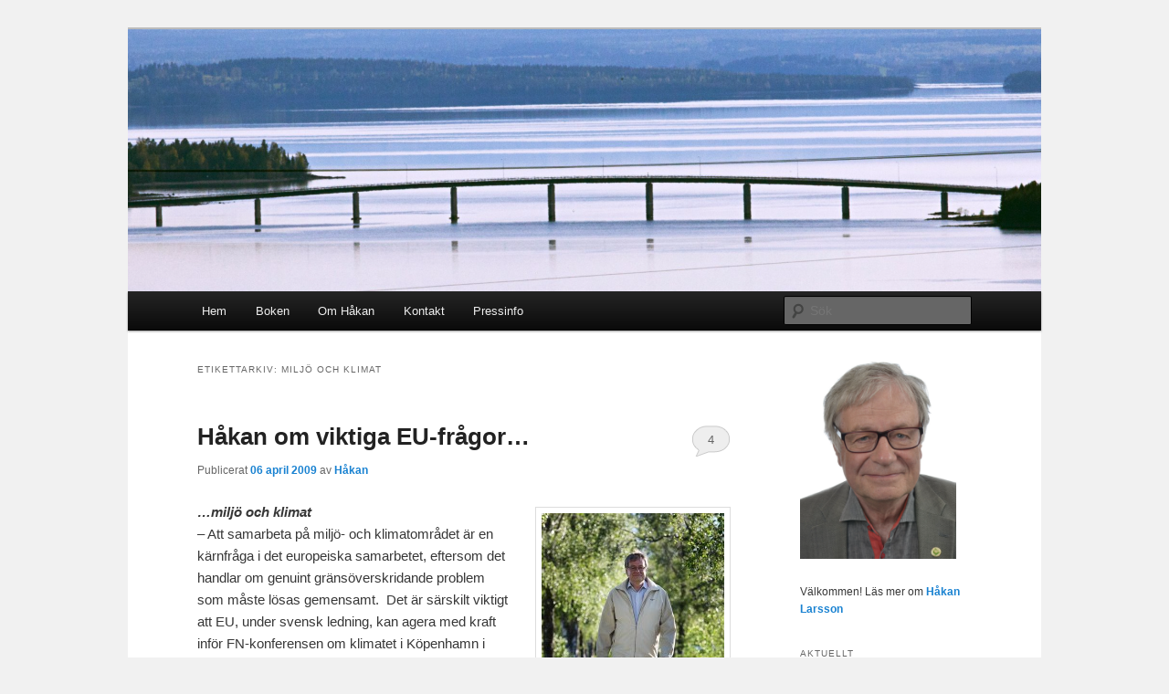

--- FILE ---
content_type: text/html; charset=UTF-8
request_url: http://kryssahakan.se/tag/miljo-och-klimat/
body_size: 13625
content:
<!DOCTYPE html>
<!--[if IE 6]>
<html id="ie6" lang="sv-SE">
<![endif]-->
<!--[if IE 7]>
<html id="ie7" lang="sv-SE">
<![endif]-->
<!--[if IE 8]>
<html id="ie8" lang="sv-SE">
<![endif]-->
<!--[if !(IE 6) & !(IE 7) & !(IE 8)]><!-->
<html lang="sv-SE">
<!--<![endif]-->
<head>
<meta charset="UTF-8" />
<meta name="viewport" content="width=device-width" />
<title>
Miljö och klimat | Kryssa Håkan Larsson	</title>
<link rel="profile" href="https://gmpg.org/xfn/11" />
<link rel="stylesheet" type="text/css" media="all" href="http://kryssahakan.se/wp-content/themes/twentyeleven/style.css?ver=20231107" />
<link rel="pingback" href="http://kryssahakan.se/xmlrpc.php">
<!--[if lt IE 9]>
<script src="http://kryssahakan.se/wp-content/themes/twentyeleven/js/html5.js?ver=3.7.0" type="text/javascript"></script>
<![endif]-->
<meta name='robots' content='max-image-preview:large' />
<link rel="alternate" type="application/rss+xml" title="Kryssa Håkan Larsson &raquo; Webbflöde" href="http://kryssahakan.se/feed/" />
<link rel="alternate" type="application/rss+xml" title="Kryssa Håkan Larsson &raquo; Kommentarsflöde" href="http://kryssahakan.se/comments/feed/" />
<link rel="alternate" type="application/rss+xml" title="Kryssa Håkan Larsson &raquo; etikettflöde för Miljö och klimat" href="http://kryssahakan.se/tag/miljo-och-klimat/feed/" />
<style id='wp-img-auto-sizes-contain-inline-css' type='text/css'>
img:is([sizes=auto i],[sizes^="auto," i]){contain-intrinsic-size:3000px 1500px}
/*# sourceURL=wp-img-auto-sizes-contain-inline-css */
</style>
<style id='wp-emoji-styles-inline-css' type='text/css'>

	img.wp-smiley, img.emoji {
		display: inline !important;
		border: none !important;
		box-shadow: none !important;
		height: 1em !important;
		width: 1em !important;
		margin: 0 0.07em !important;
		vertical-align: -0.1em !important;
		background: none !important;
		padding: 0 !important;
	}
/*# sourceURL=wp-emoji-styles-inline-css */
</style>
<style id='wp-block-library-inline-css' type='text/css'>
:root{--wp-block-synced-color:#7a00df;--wp-block-synced-color--rgb:122,0,223;--wp-bound-block-color:var(--wp-block-synced-color);--wp-editor-canvas-background:#ddd;--wp-admin-theme-color:#007cba;--wp-admin-theme-color--rgb:0,124,186;--wp-admin-theme-color-darker-10:#006ba1;--wp-admin-theme-color-darker-10--rgb:0,107,160.5;--wp-admin-theme-color-darker-20:#005a87;--wp-admin-theme-color-darker-20--rgb:0,90,135;--wp-admin-border-width-focus:2px}@media (min-resolution:192dpi){:root{--wp-admin-border-width-focus:1.5px}}.wp-element-button{cursor:pointer}:root .has-very-light-gray-background-color{background-color:#eee}:root .has-very-dark-gray-background-color{background-color:#313131}:root .has-very-light-gray-color{color:#eee}:root .has-very-dark-gray-color{color:#313131}:root .has-vivid-green-cyan-to-vivid-cyan-blue-gradient-background{background:linear-gradient(135deg,#00d084,#0693e3)}:root .has-purple-crush-gradient-background{background:linear-gradient(135deg,#34e2e4,#4721fb 50%,#ab1dfe)}:root .has-hazy-dawn-gradient-background{background:linear-gradient(135deg,#faaca8,#dad0ec)}:root .has-subdued-olive-gradient-background{background:linear-gradient(135deg,#fafae1,#67a671)}:root .has-atomic-cream-gradient-background{background:linear-gradient(135deg,#fdd79a,#004a59)}:root .has-nightshade-gradient-background{background:linear-gradient(135deg,#330968,#31cdcf)}:root .has-midnight-gradient-background{background:linear-gradient(135deg,#020381,#2874fc)}:root{--wp--preset--font-size--normal:16px;--wp--preset--font-size--huge:42px}.has-regular-font-size{font-size:1em}.has-larger-font-size{font-size:2.625em}.has-normal-font-size{font-size:var(--wp--preset--font-size--normal)}.has-huge-font-size{font-size:var(--wp--preset--font-size--huge)}.has-text-align-center{text-align:center}.has-text-align-left{text-align:left}.has-text-align-right{text-align:right}.has-fit-text{white-space:nowrap!important}#end-resizable-editor-section{display:none}.aligncenter{clear:both}.items-justified-left{justify-content:flex-start}.items-justified-center{justify-content:center}.items-justified-right{justify-content:flex-end}.items-justified-space-between{justify-content:space-between}.screen-reader-text{border:0;clip-path:inset(50%);height:1px;margin:-1px;overflow:hidden;padding:0;position:absolute;width:1px;word-wrap:normal!important}.screen-reader-text:focus{background-color:#ddd;clip-path:none;color:#444;display:block;font-size:1em;height:auto;left:5px;line-height:normal;padding:15px 23px 14px;text-decoration:none;top:5px;width:auto;z-index:100000}html :where(.has-border-color){border-style:solid}html :where([style*=border-top-color]){border-top-style:solid}html :where([style*=border-right-color]){border-right-style:solid}html :where([style*=border-bottom-color]){border-bottom-style:solid}html :where([style*=border-left-color]){border-left-style:solid}html :where([style*=border-width]){border-style:solid}html :where([style*=border-top-width]){border-top-style:solid}html :where([style*=border-right-width]){border-right-style:solid}html :where([style*=border-bottom-width]){border-bottom-style:solid}html :where([style*=border-left-width]){border-left-style:solid}html :where(img[class*=wp-image-]){height:auto;max-width:100%}:where(figure){margin:0 0 1em}html :where(.is-position-sticky){--wp-admin--admin-bar--position-offset:var(--wp-admin--admin-bar--height,0px)}@media screen and (max-width:600px){html :where(.is-position-sticky){--wp-admin--admin-bar--position-offset:0px}}

/*# sourceURL=wp-block-library-inline-css */
</style><style id='wp-block-image-inline-css' type='text/css'>
.wp-block-image>a,.wp-block-image>figure>a{display:inline-block}.wp-block-image img{box-sizing:border-box;height:auto;max-width:100%;vertical-align:bottom}@media not (prefers-reduced-motion){.wp-block-image img.hide{visibility:hidden}.wp-block-image img.show{animation:show-content-image .4s}}.wp-block-image[style*=border-radius] img,.wp-block-image[style*=border-radius]>a{border-radius:inherit}.wp-block-image.has-custom-border img{box-sizing:border-box}.wp-block-image.aligncenter{text-align:center}.wp-block-image.alignfull>a,.wp-block-image.alignwide>a{width:100%}.wp-block-image.alignfull img,.wp-block-image.alignwide img{height:auto;width:100%}.wp-block-image .aligncenter,.wp-block-image .alignleft,.wp-block-image .alignright,.wp-block-image.aligncenter,.wp-block-image.alignleft,.wp-block-image.alignright{display:table}.wp-block-image .aligncenter>figcaption,.wp-block-image .alignleft>figcaption,.wp-block-image .alignright>figcaption,.wp-block-image.aligncenter>figcaption,.wp-block-image.alignleft>figcaption,.wp-block-image.alignright>figcaption{caption-side:bottom;display:table-caption}.wp-block-image .alignleft{float:left;margin:.5em 1em .5em 0}.wp-block-image .alignright{float:right;margin:.5em 0 .5em 1em}.wp-block-image .aligncenter{margin-left:auto;margin-right:auto}.wp-block-image :where(figcaption){margin-bottom:1em;margin-top:.5em}.wp-block-image.is-style-circle-mask img{border-radius:9999px}@supports ((-webkit-mask-image:none) or (mask-image:none)) or (-webkit-mask-image:none){.wp-block-image.is-style-circle-mask img{border-radius:0;-webkit-mask-image:url('data:image/svg+xml;utf8,<svg viewBox="0 0 100 100" xmlns="http://www.w3.org/2000/svg"><circle cx="50" cy="50" r="50"/></svg>');mask-image:url('data:image/svg+xml;utf8,<svg viewBox="0 0 100 100" xmlns="http://www.w3.org/2000/svg"><circle cx="50" cy="50" r="50"/></svg>');mask-mode:alpha;-webkit-mask-position:center;mask-position:center;-webkit-mask-repeat:no-repeat;mask-repeat:no-repeat;-webkit-mask-size:contain;mask-size:contain}}:root :where(.wp-block-image.is-style-rounded img,.wp-block-image .is-style-rounded img){border-radius:9999px}.wp-block-image figure{margin:0}.wp-lightbox-container{display:flex;flex-direction:column;position:relative}.wp-lightbox-container img{cursor:zoom-in}.wp-lightbox-container img:hover+button{opacity:1}.wp-lightbox-container button{align-items:center;backdrop-filter:blur(16px) saturate(180%);background-color:#5a5a5a40;border:none;border-radius:4px;cursor:zoom-in;display:flex;height:20px;justify-content:center;opacity:0;padding:0;position:absolute;right:16px;text-align:center;top:16px;width:20px;z-index:100}@media not (prefers-reduced-motion){.wp-lightbox-container button{transition:opacity .2s ease}}.wp-lightbox-container button:focus-visible{outline:3px auto #5a5a5a40;outline:3px auto -webkit-focus-ring-color;outline-offset:3px}.wp-lightbox-container button:hover{cursor:pointer;opacity:1}.wp-lightbox-container button:focus{opacity:1}.wp-lightbox-container button:focus,.wp-lightbox-container button:hover,.wp-lightbox-container button:not(:hover):not(:active):not(.has-background){background-color:#5a5a5a40;border:none}.wp-lightbox-overlay{box-sizing:border-box;cursor:zoom-out;height:100vh;left:0;overflow:hidden;position:fixed;top:0;visibility:hidden;width:100%;z-index:100000}.wp-lightbox-overlay .close-button{align-items:center;cursor:pointer;display:flex;justify-content:center;min-height:40px;min-width:40px;padding:0;position:absolute;right:calc(env(safe-area-inset-right) + 16px);top:calc(env(safe-area-inset-top) + 16px);z-index:5000000}.wp-lightbox-overlay .close-button:focus,.wp-lightbox-overlay .close-button:hover,.wp-lightbox-overlay .close-button:not(:hover):not(:active):not(.has-background){background:none;border:none}.wp-lightbox-overlay .lightbox-image-container{height:var(--wp--lightbox-container-height);left:50%;overflow:hidden;position:absolute;top:50%;transform:translate(-50%,-50%);transform-origin:top left;width:var(--wp--lightbox-container-width);z-index:9999999999}.wp-lightbox-overlay .wp-block-image{align-items:center;box-sizing:border-box;display:flex;height:100%;justify-content:center;margin:0;position:relative;transform-origin:0 0;width:100%;z-index:3000000}.wp-lightbox-overlay .wp-block-image img{height:var(--wp--lightbox-image-height);min-height:var(--wp--lightbox-image-height);min-width:var(--wp--lightbox-image-width);width:var(--wp--lightbox-image-width)}.wp-lightbox-overlay .wp-block-image figcaption{display:none}.wp-lightbox-overlay button{background:none;border:none}.wp-lightbox-overlay .scrim{background-color:#fff;height:100%;opacity:.9;position:absolute;width:100%;z-index:2000000}.wp-lightbox-overlay.active{visibility:visible}@media not (prefers-reduced-motion){.wp-lightbox-overlay.active{animation:turn-on-visibility .25s both}.wp-lightbox-overlay.active img{animation:turn-on-visibility .35s both}.wp-lightbox-overlay.show-closing-animation:not(.active){animation:turn-off-visibility .35s both}.wp-lightbox-overlay.show-closing-animation:not(.active) img{animation:turn-off-visibility .25s both}.wp-lightbox-overlay.zoom.active{animation:none;opacity:1;visibility:visible}.wp-lightbox-overlay.zoom.active .lightbox-image-container{animation:lightbox-zoom-in .4s}.wp-lightbox-overlay.zoom.active .lightbox-image-container img{animation:none}.wp-lightbox-overlay.zoom.active .scrim{animation:turn-on-visibility .4s forwards}.wp-lightbox-overlay.zoom.show-closing-animation:not(.active){animation:none}.wp-lightbox-overlay.zoom.show-closing-animation:not(.active) .lightbox-image-container{animation:lightbox-zoom-out .4s}.wp-lightbox-overlay.zoom.show-closing-animation:not(.active) .lightbox-image-container img{animation:none}.wp-lightbox-overlay.zoom.show-closing-animation:not(.active) .scrim{animation:turn-off-visibility .4s forwards}}@keyframes show-content-image{0%{visibility:hidden}99%{visibility:hidden}to{visibility:visible}}@keyframes turn-on-visibility{0%{opacity:0}to{opacity:1}}@keyframes turn-off-visibility{0%{opacity:1;visibility:visible}99%{opacity:0;visibility:visible}to{opacity:0;visibility:hidden}}@keyframes lightbox-zoom-in{0%{transform:translate(calc((-100vw + var(--wp--lightbox-scrollbar-width))/2 + var(--wp--lightbox-initial-left-position)),calc(-50vh + var(--wp--lightbox-initial-top-position))) scale(var(--wp--lightbox-scale))}to{transform:translate(-50%,-50%) scale(1)}}@keyframes lightbox-zoom-out{0%{transform:translate(-50%,-50%) scale(1);visibility:visible}99%{visibility:visible}to{transform:translate(calc((-100vw + var(--wp--lightbox-scrollbar-width))/2 + var(--wp--lightbox-initial-left-position)),calc(-50vh + var(--wp--lightbox-initial-top-position))) scale(var(--wp--lightbox-scale));visibility:hidden}}
/*# sourceURL=http://kryssahakan.se/wp-includes/blocks/image/style.min.css */
</style>
<style id='wp-block-image-theme-inline-css' type='text/css'>
:root :where(.wp-block-image figcaption){color:#555;font-size:13px;text-align:center}.is-dark-theme :root :where(.wp-block-image figcaption){color:#ffffffa6}.wp-block-image{margin:0 0 1em}
/*# sourceURL=http://kryssahakan.se/wp-includes/blocks/image/theme.min.css */
</style>
<style id='wp-block-paragraph-inline-css' type='text/css'>
.is-small-text{font-size:.875em}.is-regular-text{font-size:1em}.is-large-text{font-size:2.25em}.is-larger-text{font-size:3em}.has-drop-cap:not(:focus):first-letter{float:left;font-size:8.4em;font-style:normal;font-weight:100;line-height:.68;margin:.05em .1em 0 0;text-transform:uppercase}body.rtl .has-drop-cap:not(:focus):first-letter{float:none;margin-left:.1em}p.has-drop-cap.has-background{overflow:hidden}:root :where(p.has-background){padding:1.25em 2.375em}:where(p.has-text-color:not(.has-link-color)) a{color:inherit}p.has-text-align-left[style*="writing-mode:vertical-lr"],p.has-text-align-right[style*="writing-mode:vertical-rl"]{rotate:180deg}
/*# sourceURL=http://kryssahakan.se/wp-includes/blocks/paragraph/style.min.css */
</style>
<style id='global-styles-inline-css' type='text/css'>
:root{--wp--preset--aspect-ratio--square: 1;--wp--preset--aspect-ratio--4-3: 4/3;--wp--preset--aspect-ratio--3-4: 3/4;--wp--preset--aspect-ratio--3-2: 3/2;--wp--preset--aspect-ratio--2-3: 2/3;--wp--preset--aspect-ratio--16-9: 16/9;--wp--preset--aspect-ratio--9-16: 9/16;--wp--preset--color--black: #000;--wp--preset--color--cyan-bluish-gray: #abb8c3;--wp--preset--color--white: #fff;--wp--preset--color--pale-pink: #f78da7;--wp--preset--color--vivid-red: #cf2e2e;--wp--preset--color--luminous-vivid-orange: #ff6900;--wp--preset--color--luminous-vivid-amber: #fcb900;--wp--preset--color--light-green-cyan: #7bdcb5;--wp--preset--color--vivid-green-cyan: #00d084;--wp--preset--color--pale-cyan-blue: #8ed1fc;--wp--preset--color--vivid-cyan-blue: #0693e3;--wp--preset--color--vivid-purple: #9b51e0;--wp--preset--color--blue: #1982d1;--wp--preset--color--dark-gray: #373737;--wp--preset--color--medium-gray: #666;--wp--preset--color--light-gray: #e2e2e2;--wp--preset--gradient--vivid-cyan-blue-to-vivid-purple: linear-gradient(135deg,rgb(6,147,227) 0%,rgb(155,81,224) 100%);--wp--preset--gradient--light-green-cyan-to-vivid-green-cyan: linear-gradient(135deg,rgb(122,220,180) 0%,rgb(0,208,130) 100%);--wp--preset--gradient--luminous-vivid-amber-to-luminous-vivid-orange: linear-gradient(135deg,rgb(252,185,0) 0%,rgb(255,105,0) 100%);--wp--preset--gradient--luminous-vivid-orange-to-vivid-red: linear-gradient(135deg,rgb(255,105,0) 0%,rgb(207,46,46) 100%);--wp--preset--gradient--very-light-gray-to-cyan-bluish-gray: linear-gradient(135deg,rgb(238,238,238) 0%,rgb(169,184,195) 100%);--wp--preset--gradient--cool-to-warm-spectrum: linear-gradient(135deg,rgb(74,234,220) 0%,rgb(151,120,209) 20%,rgb(207,42,186) 40%,rgb(238,44,130) 60%,rgb(251,105,98) 80%,rgb(254,248,76) 100%);--wp--preset--gradient--blush-light-purple: linear-gradient(135deg,rgb(255,206,236) 0%,rgb(152,150,240) 100%);--wp--preset--gradient--blush-bordeaux: linear-gradient(135deg,rgb(254,205,165) 0%,rgb(254,45,45) 50%,rgb(107,0,62) 100%);--wp--preset--gradient--luminous-dusk: linear-gradient(135deg,rgb(255,203,112) 0%,rgb(199,81,192) 50%,rgb(65,88,208) 100%);--wp--preset--gradient--pale-ocean: linear-gradient(135deg,rgb(255,245,203) 0%,rgb(182,227,212) 50%,rgb(51,167,181) 100%);--wp--preset--gradient--electric-grass: linear-gradient(135deg,rgb(202,248,128) 0%,rgb(113,206,126) 100%);--wp--preset--gradient--midnight: linear-gradient(135deg,rgb(2,3,129) 0%,rgb(40,116,252) 100%);--wp--preset--font-size--small: 13px;--wp--preset--font-size--medium: 20px;--wp--preset--font-size--large: 36px;--wp--preset--font-size--x-large: 42px;--wp--preset--spacing--20: 0.44rem;--wp--preset--spacing--30: 0.67rem;--wp--preset--spacing--40: 1rem;--wp--preset--spacing--50: 1.5rem;--wp--preset--spacing--60: 2.25rem;--wp--preset--spacing--70: 3.38rem;--wp--preset--spacing--80: 5.06rem;--wp--preset--shadow--natural: 6px 6px 9px rgba(0, 0, 0, 0.2);--wp--preset--shadow--deep: 12px 12px 50px rgba(0, 0, 0, 0.4);--wp--preset--shadow--sharp: 6px 6px 0px rgba(0, 0, 0, 0.2);--wp--preset--shadow--outlined: 6px 6px 0px -3px rgb(255, 255, 255), 6px 6px rgb(0, 0, 0);--wp--preset--shadow--crisp: 6px 6px 0px rgb(0, 0, 0);}:where(.is-layout-flex){gap: 0.5em;}:where(.is-layout-grid){gap: 0.5em;}body .is-layout-flex{display: flex;}.is-layout-flex{flex-wrap: wrap;align-items: center;}.is-layout-flex > :is(*, div){margin: 0;}body .is-layout-grid{display: grid;}.is-layout-grid > :is(*, div){margin: 0;}:where(.wp-block-columns.is-layout-flex){gap: 2em;}:where(.wp-block-columns.is-layout-grid){gap: 2em;}:where(.wp-block-post-template.is-layout-flex){gap: 1.25em;}:where(.wp-block-post-template.is-layout-grid){gap: 1.25em;}.has-black-color{color: var(--wp--preset--color--black) !important;}.has-cyan-bluish-gray-color{color: var(--wp--preset--color--cyan-bluish-gray) !important;}.has-white-color{color: var(--wp--preset--color--white) !important;}.has-pale-pink-color{color: var(--wp--preset--color--pale-pink) !important;}.has-vivid-red-color{color: var(--wp--preset--color--vivid-red) !important;}.has-luminous-vivid-orange-color{color: var(--wp--preset--color--luminous-vivid-orange) !important;}.has-luminous-vivid-amber-color{color: var(--wp--preset--color--luminous-vivid-amber) !important;}.has-light-green-cyan-color{color: var(--wp--preset--color--light-green-cyan) !important;}.has-vivid-green-cyan-color{color: var(--wp--preset--color--vivid-green-cyan) !important;}.has-pale-cyan-blue-color{color: var(--wp--preset--color--pale-cyan-blue) !important;}.has-vivid-cyan-blue-color{color: var(--wp--preset--color--vivid-cyan-blue) !important;}.has-vivid-purple-color{color: var(--wp--preset--color--vivid-purple) !important;}.has-black-background-color{background-color: var(--wp--preset--color--black) !important;}.has-cyan-bluish-gray-background-color{background-color: var(--wp--preset--color--cyan-bluish-gray) !important;}.has-white-background-color{background-color: var(--wp--preset--color--white) !important;}.has-pale-pink-background-color{background-color: var(--wp--preset--color--pale-pink) !important;}.has-vivid-red-background-color{background-color: var(--wp--preset--color--vivid-red) !important;}.has-luminous-vivid-orange-background-color{background-color: var(--wp--preset--color--luminous-vivid-orange) !important;}.has-luminous-vivid-amber-background-color{background-color: var(--wp--preset--color--luminous-vivid-amber) !important;}.has-light-green-cyan-background-color{background-color: var(--wp--preset--color--light-green-cyan) !important;}.has-vivid-green-cyan-background-color{background-color: var(--wp--preset--color--vivid-green-cyan) !important;}.has-pale-cyan-blue-background-color{background-color: var(--wp--preset--color--pale-cyan-blue) !important;}.has-vivid-cyan-blue-background-color{background-color: var(--wp--preset--color--vivid-cyan-blue) !important;}.has-vivid-purple-background-color{background-color: var(--wp--preset--color--vivid-purple) !important;}.has-black-border-color{border-color: var(--wp--preset--color--black) !important;}.has-cyan-bluish-gray-border-color{border-color: var(--wp--preset--color--cyan-bluish-gray) !important;}.has-white-border-color{border-color: var(--wp--preset--color--white) !important;}.has-pale-pink-border-color{border-color: var(--wp--preset--color--pale-pink) !important;}.has-vivid-red-border-color{border-color: var(--wp--preset--color--vivid-red) !important;}.has-luminous-vivid-orange-border-color{border-color: var(--wp--preset--color--luminous-vivid-orange) !important;}.has-luminous-vivid-amber-border-color{border-color: var(--wp--preset--color--luminous-vivid-amber) !important;}.has-light-green-cyan-border-color{border-color: var(--wp--preset--color--light-green-cyan) !important;}.has-vivid-green-cyan-border-color{border-color: var(--wp--preset--color--vivid-green-cyan) !important;}.has-pale-cyan-blue-border-color{border-color: var(--wp--preset--color--pale-cyan-blue) !important;}.has-vivid-cyan-blue-border-color{border-color: var(--wp--preset--color--vivid-cyan-blue) !important;}.has-vivid-purple-border-color{border-color: var(--wp--preset--color--vivid-purple) !important;}.has-vivid-cyan-blue-to-vivid-purple-gradient-background{background: var(--wp--preset--gradient--vivid-cyan-blue-to-vivid-purple) !important;}.has-light-green-cyan-to-vivid-green-cyan-gradient-background{background: var(--wp--preset--gradient--light-green-cyan-to-vivid-green-cyan) !important;}.has-luminous-vivid-amber-to-luminous-vivid-orange-gradient-background{background: var(--wp--preset--gradient--luminous-vivid-amber-to-luminous-vivid-orange) !important;}.has-luminous-vivid-orange-to-vivid-red-gradient-background{background: var(--wp--preset--gradient--luminous-vivid-orange-to-vivid-red) !important;}.has-very-light-gray-to-cyan-bluish-gray-gradient-background{background: var(--wp--preset--gradient--very-light-gray-to-cyan-bluish-gray) !important;}.has-cool-to-warm-spectrum-gradient-background{background: var(--wp--preset--gradient--cool-to-warm-spectrum) !important;}.has-blush-light-purple-gradient-background{background: var(--wp--preset--gradient--blush-light-purple) !important;}.has-blush-bordeaux-gradient-background{background: var(--wp--preset--gradient--blush-bordeaux) !important;}.has-luminous-dusk-gradient-background{background: var(--wp--preset--gradient--luminous-dusk) !important;}.has-pale-ocean-gradient-background{background: var(--wp--preset--gradient--pale-ocean) !important;}.has-electric-grass-gradient-background{background: var(--wp--preset--gradient--electric-grass) !important;}.has-midnight-gradient-background{background: var(--wp--preset--gradient--midnight) !important;}.has-small-font-size{font-size: var(--wp--preset--font-size--small) !important;}.has-medium-font-size{font-size: var(--wp--preset--font-size--medium) !important;}.has-large-font-size{font-size: var(--wp--preset--font-size--large) !important;}.has-x-large-font-size{font-size: var(--wp--preset--font-size--x-large) !important;}
/*# sourceURL=global-styles-inline-css */
</style>

<style id='classic-theme-styles-inline-css' type='text/css'>
/*! This file is auto-generated */
.wp-block-button__link{color:#fff;background-color:#32373c;border-radius:9999px;box-shadow:none;text-decoration:none;padding:calc(.667em + 2px) calc(1.333em + 2px);font-size:1.125em}.wp-block-file__button{background:#32373c;color:#fff;text-decoration:none}
/*# sourceURL=/wp-includes/css/classic-themes.min.css */
</style>
<link rel='stylesheet' id='twentyeleven-block-style-css' href='http://kryssahakan.se/wp-content/themes/twentyeleven/blocks.css?ver=20230122' type='text/css' media='all' />
<link rel="https://api.w.org/" href="http://kryssahakan.se/wp-json/" /><link rel="alternate" title="JSON" type="application/json" href="http://kryssahakan.se/wp-json/wp/v2/tags/14" /><link rel="EditURI" type="application/rsd+xml" title="RSD" href="http://kryssahakan.se/xmlrpc.php?rsd" />
<meta name="generator" content="WordPress 6.9" />
<style>[class*=" icon-oc-"],[class^=icon-oc-]{speak:none;font-style:normal;font-weight:400;font-variant:normal;text-transform:none;line-height:1;-webkit-font-smoothing:antialiased;-moz-osx-font-smoothing:grayscale}.icon-oc-one-com-white-32px-fill:before{content:"901"}.icon-oc-one-com:before{content:"900"}#one-com-icon,.toplevel_page_onecom-wp .wp-menu-image{speak:none;display:flex;align-items:center;justify-content:center;text-transform:none;line-height:1;-webkit-font-smoothing:antialiased;-moz-osx-font-smoothing:grayscale}.onecom-wp-admin-bar-item>a,.toplevel_page_onecom-wp>.wp-menu-name{font-size:16px;font-weight:400;line-height:1}.toplevel_page_onecom-wp>.wp-menu-name img{width:69px;height:9px;}.wp-submenu-wrap.wp-submenu>.wp-submenu-head>img{width:88px;height:auto}.onecom-wp-admin-bar-item>a img{height:7px!important}.onecom-wp-admin-bar-item>a img,.toplevel_page_onecom-wp>.wp-menu-name img{opacity:.8}.onecom-wp-admin-bar-item.hover>a img,.toplevel_page_onecom-wp.wp-has-current-submenu>.wp-menu-name img,li.opensub>a.toplevel_page_onecom-wp>.wp-menu-name img{opacity:1}#one-com-icon:before,.onecom-wp-admin-bar-item>a:before,.toplevel_page_onecom-wp>.wp-menu-image:before{content:'';position:static!important;background-color:rgba(240,245,250,.4);border-radius:102px;width:18px;height:18px;padding:0!important}.onecom-wp-admin-bar-item>a:before{width:14px;height:14px}.onecom-wp-admin-bar-item.hover>a:before,.toplevel_page_onecom-wp.opensub>a>.wp-menu-image:before,.toplevel_page_onecom-wp.wp-has-current-submenu>.wp-menu-image:before{background-color:#76b82a}.onecom-wp-admin-bar-item>a{display:inline-flex!important;align-items:center;justify-content:center}#one-com-logo-wrapper{font-size:4em}#one-com-icon{vertical-align:middle}.imagify-welcome{display:none !important;}</style>		<style type="text/css" id="twentyeleven-header-css">
				#site-title,
		#site-description {
			position: absolute;
			clip: rect(1px 1px 1px 1px); /* IE6, IE7 */
			clip: rect(1px, 1px, 1px, 1px);
		}
				</style>
		<style type="text/css" id="custom-background-css">
body.custom-background { background-color: #f1f1f1; }
</style>
	</head>

<body class="archive tag tag-miljo-och-klimat tag-14 custom-background wp-embed-responsive wp-theme-twentyeleven two-column right-sidebar">
<div class="skip-link"><a class="assistive-text" href="#content">Hoppa till primärt innehåll</a></div><div class="skip-link"><a class="assistive-text" href="#secondary">Hoppa till sekundärt innehåll</a></div><div id="page" class="hfeed">
	<header id="branding">
			<hgroup>
				<h1 id="site-title"><span><a href="http://kryssahakan.se/" rel="home">Kryssa Håkan Larsson</a></span></h1>
				<h2 id="site-description">– Republikens röst i Kungariket</h2>
			</hgroup>

						<a href="http://kryssahakan.se/">
				<img src="http://kryssahakan.se/hakans_filer/cropped-Rodobron.png" width="1000" height="287" alt="Kryssa Håkan Larsson" srcset="http://kryssahakan.se/hakans_filer/cropped-Rodobron.png 1000w, http://kryssahakan.se/hakans_filer/cropped-Rodobron-300x86.png 300w, http://kryssahakan.se/hakans_filer/cropped-Rodobron-150x43.png 150w, http://kryssahakan.se/hakans_filer/cropped-Rodobron-768x220.png 768w, http://kryssahakan.se/hakans_filer/cropped-Rodobron-500x144.png 500w" sizes="(max-width: 1000px) 100vw, 1000px" decoding="async" fetchpriority="high" />			</a>
			
						<div class="only-search with-image">
					<form method="get" id="searchform" action="http://kryssahakan.se/">
		<label for="s" class="assistive-text">Sök</label>
		<input type="text" class="field" name="s" id="s" placeholder="Sök" />
		<input type="submit" class="submit" name="submit" id="searchsubmit" value="Sök" />
	</form>
			</div>
				
			<nav id="access">
				<h3 class="assistive-text">Huvudmeny</h3>
				<div class="menu"><ul>
<li ><a href="http://kryssahakan.se/">Hem</a></li><li class="page_item page-item-1797"><a href="http://kryssahakan.se/boken/">Boken</a></li>
<li class="page_item page-item-5"><a href="http://kryssahakan.se/om-hakan/">Om Håkan</a></li>
<li class="page_item page-item-9"><a href="http://kryssahakan.se/kontakt/">Kontakt</a></li>
<li class="page_item page-item-7"><a href="http://kryssahakan.se/pressinfo/">Pressinfo</a></li>
</ul></div>
			</nav><!-- #access -->
	</header><!-- #branding -->


	<div id="main">

		<section id="primary">
			<div id="content" role="main">

			
				<header class="page-header">
					<h1 class="page-title">
					Etikettarkiv: <span>Miljö och klimat</span>					</h1>

									</header>

				
				
					
	<article id="post-149" class="post-149 post type-post status-publish format-standard hentry category-kampanj tag-behall-kronan tag-demokrati tag-ett-smalare-eu tag-miljo-och-klimat tag-oppenhet tag-utrikespolitik">
		<header class="entry-header">
						<h1 class="entry-title"><a href="http://kryssahakan.se/kampanj/hakan-om-viktiga-eu-fragor/" rel="bookmark">Håkan om viktiga EU-frågor&#8230;</a></h1>
			
						<div class="entry-meta">
				<span class="sep">Publicerat </span><a href="http://kryssahakan.se/kampanj/hakan-om-viktiga-eu-fragor/" title="16:09" rel="bookmark"><time class="entry-date" datetime="2009-04-06T16:09:35+02:00">06 april 2009</time></a><span class="by-author"> <span class="sep"> av </span> <span class="author vcard"><a class="url fn n" href="http://kryssahakan.se/author/hakan/" title="Visa alla inlägg av Håkan" rel="author">Håkan</a></span></span>			</div><!-- .entry-meta -->
			
						<div class="comments-link">
				<a href="http://kryssahakan.se/kampanj/hakan-om-viktiga-eu-fragor/#comments">4</a>			</div>
					</header><!-- .entry-header -->

				<div class="entry-content">
			<p><a href="http://kryssahakan.se/hakans_filer/hakanbild31.jpg"><img decoding="async" class="alignright size-medium wp-image-89" title="hakanbild31" src="http://kryssahakan.se/hakans_filer/hakanbild31-200x300.jpg" alt="" width="200" height="300" /></a><em><strong>…miljö och klimat</strong></em><br />
&#8211; Att samarbeta på miljö- och klimatområdet är en kärnfråga i det europeiska samarbetet, eftersom det handlar om genuint gränsöverskridande problem som måste lösas gemensamt.  Det är särskilt viktigt att EU, under svensk ledning, kan agera med kraft inför FN-konferensen om klimatet i Köpenhamn i december 2009.</p>
<p>&#8211; Genom samarbete kan de europeiska länderna påskynda energiomställningen och övergången till ett hållbart energisystem, byggt på förnybara energikällor. Forskningssamarbetet på detta område är av stort värde. Varje land ska dock även fortsättningsvis besluta om sin egen mix mellan olika energikällor.<br />
<em><strong>…ett smalare EU</strong></em><br />
&#8211; Bryssel ska inte lägga sig i frågor som bättre sköts nationellt, regionalt eller lokalt. EU ska respektera medlemsländernas beslutsrätt när det gäller skola och utbildning, sociala trygghetssystem, kultur, jakt, sportfiske och naturresurser. Sätt EU på bantningskur!<br />
<strong><em>…sammanhållningspolitiken</em></strong><br />
&#8211; Eftersom EU har en gemensam inre marknad behövs sammanhållningspolitiken för att motverka social och regional klyvning av Europa. Inte minst det gränsöverskridande samarbetet inom interreg är viktigt. Strukturfonderna bör dock ses över och förenklas inför kommande programperiod.<br />
 <a href="http://kryssahakan.se/kampanj/hakan-om-viktiga-eu-fragor/#more-149" class="more-link">Fortsätt läsa <span class="meta-nav">&rarr;</span></a></p>
					</div><!-- .entry-content -->
		
		<footer class="entry-meta">
			
										<span class="cat-links">
					<span class="entry-utility-prep entry-utility-prep-cat-links">Publicerat i</span> <a href="http://kryssahakan.se/category/kampanj/" rel="category tag">Min kampanj</a>			</span>
							
										<span class="sep"> | </span>
								<span class="tag-links">
					<span class="entry-utility-prep entry-utility-prep-tag-links">Märkt</span> <a href="http://kryssahakan.se/tag/behall-kronan/" rel="tag">Behåll kronan</a>, <a href="http://kryssahakan.se/tag/demokrati/" rel="tag">Demokrati</a>, <a href="http://kryssahakan.se/tag/ett-smalare-eu/" rel="tag">Ett smalare EU</a>, <a href="http://kryssahakan.se/tag/miljo-och-klimat/" rel="tag">Miljö och klimat</a>, <a href="http://kryssahakan.se/tag/oppenhet/" rel="tag">Öppenhet</a>, <a href="http://kryssahakan.se/tag/utrikespolitik/" rel="tag">Utrikespolitik</a>			</span>
							
										<span class="sep"> | </span>
						<span class="comments-link"><a href="http://kryssahakan.se/kampanj/hakan-om-viktiga-eu-fragor/#comments"><b>4</b> svar</a></span>
			
					</footer><!-- .entry-meta -->
	</article><!-- #post-149 -->

				
				
			
			</div><!-- #content -->
		</section><!-- #primary -->

		<div id="secondary" class="widget-area" role="complementary">
			<aside id="block-4" class="widget widget_block widget_media_image">
<figure class="wp-block-image size-large is-resized"><a href="https://kryssahakan.se/om-hakan/"><img loading="lazy" decoding="async" width="796" height="1024" src="http://kryssahakan.se/hakans_filer/HakanLarsson-796x1024.png" alt="" class="wp-image-3109" style="width:171px;height:auto" srcset="http://kryssahakan.se/hakans_filer/HakanLarsson-796x1024.png 796w, http://kryssahakan.se/hakans_filer/HakanLarsson-233x300.png 233w, http://kryssahakan.se/hakans_filer/HakanLarsson-117x150.png 117w, http://kryssahakan.se/hakans_filer/HakanLarsson-768x988.png 768w, http://kryssahakan.se/hakans_filer/HakanLarsson.png 986w" sizes="auto, (max-width: 796px) 100vw, 796px" /></a></figure>
</aside><aside id="block-5" class="widget widget_block widget_text">
<p>Välkommen! Läs mer om <a href="https://kryssahakan.se/om-hakan/" data-type="page" data-id="5">Håkan Larsson </a></p>
</aside>
		<aside id="recent-posts-2" class="widget widget_recent_entries">
		<h3 class="widget-title">Aktuellt</h3>
		<ul>
											<li>
					<a href="http://kryssahakan.se/debattartiklar/bind-samman-norge-och-sverige/">Bind samman Norge och Sverige!</a>
									</li>
											<li>
					<a href="http://kryssahakan.se/ekonomi-och-skatter/argumenten-mot-att-infora-euro-minst-lika-starka-som-tidigare/">Argumenten mot att införa euro minst lika starka som tidigare</a>
									</li>
											<li>
					<a href="http://kryssahakan.se/debattartiklar/forpassa-karnkraftstron-till-papperskorgen/">Förpassa kärnkraftstron till papperskorgen!</a>
									</li>
											<li>
					<a href="http://kryssahakan.se/debattartiklar/dags-for-rattvis-fordelning-av-naturresursernas-varden/">Dags för rättvis fördelning av naturresursernas värden!</a>
									</li>
											<li>
					<a href="http://kryssahakan.se/debattartiklar/antligen-dags-for-norden/">Äntligen dags för Norden?!</a>
									</li>
											<li>
					<a href="http://kryssahakan.se/debattartiklar/satt-fart-pa-nordensamarbetet/">Sätt fart på Nordensamarbetet!</a>
									</li>
											<li>
					<a href="http://kryssahakan.se/bocker/nordens-tid-ar-nu-3/">Öppna för &#8220;Nordens Förenade Stater&#8221;!</a>
									</li>
											<li>
					<a href="http://kryssahakan.se/norden/nordens-tid-ar-nu-2/">Nordens tid är nu!</a>
									</li>
											<li>
					<a href="http://kryssahakan.se/norgesamarbete/norden-bor-agera-gemensamt/">Norden bör agera gemensamt!</a>
									</li>
											<li>
					<a href="http://kryssahakan.se/centerhistoria/grunden-for-ett-livslangt-engagemang/">Grunden för ett livslångt engagemang</a>
									</li>
					</ul>

		</aside><aside id="block-2" class="widget widget_block widget_media_image">
<figure class="wp-block-image size-large is-resized"><a href="https://kryssahakan.se/boken/"><img loading="lazy" decoding="async" width="676" height="1024" src="http://kryssahakan.se/hakans_filer/Bokomslag-676x1024.jpeg" alt="" class="wp-image-1973" style="width:162px;height:auto" srcset="http://kryssahakan.se/hakans_filer/Bokomslag-676x1024.jpeg 676w, http://kryssahakan.se/hakans_filer/Bokomslag-99x150.jpeg 99w, http://kryssahakan.se/hakans_filer/Bokomslag-198x300.jpeg 198w, http://kryssahakan.se/hakans_filer/Bokomslag-768x1164.jpeg 768w, http://kryssahakan.se/hakans_filer/Bokomslag.jpeg 1693w" sizes="auto, (max-width: 676px) 100vw, 676px" /></a></figure>
</aside><aside id="block-3" class="widget widget_block widget_text">
<p><a href="http://kryssahakan.se/boken/">Boken för den som vill lära mer om Centerpartiet. Klicka här!</a></p>
</aside><aside id="categories-338300961" class="widget widget_categories"><h3 class="widget-title">Kategorier</h3>
			<ul>
					<li class="cat-item cat-item-3"><a href="http://kryssahakan.se/category/admin/">Admin</a> (1)
</li>
	<li class="cat-item cat-item-93"><a href="http://kryssahakan.se/category/agrardemokratiska-partier/">Agrardemokratiska partier</a> (74)
</li>
	<li class="cat-item cat-item-91"><a href="http://kryssahakan.se/category/allians-for-sverige/">Allians för Sverige</a> (7)
</li>
	<li class="cat-item cat-item-97"><a href="http://kryssahakan.se/category/bf-c-program/">Bf-C-program</a> (23)
</li>
	<li class="cat-item cat-item-30"><a href="http://kryssahakan.se/category/bocker/">Böcker</a> (43)
</li>
	<li class="cat-item cat-item-29"><a href="http://kryssahakan.se/category/centerhistoria/">Centerhistoria</a> (119)
</li>
	<li class="cat-item cat-item-56"><a href="http://kryssahakan.se/category/centerpartiet/">Centerpartiet</a> (140)
</li>
	<li class="cat-item cat-item-110"><a href="http://kryssahakan.se/category/cuf/">CUF</a> (11)
</li>
	<li class="cat-item cat-item-4"><a href="http://kryssahakan.se/category/debattartiklar/">Debattartiklar</a> (74)
</li>
	<li class="cat-item cat-item-115"><a href="http://kryssahakan.se/category/demokrati/">Demokrati</a> (23)
</li>
	<li class="cat-item cat-item-31"><a href="http://kryssahakan.se/category/ekonomi-och-skatter/">Ekonomi och skatter</a> (52)
</li>
	<li class="cat-item cat-item-26"><a href="http://kryssahakan.se/category/energi/">Energi</a> (48)
</li>
	<li class="cat-item cat-item-32"><a href="http://kryssahakan.se/category/eu/">EU</a> (50)
</li>
	<li class="cat-item cat-item-116"><a href="http://kryssahakan.se/category/europeiskt-samarbete/">Europeiskt samarbete</a> (6)
</li>
	<li class="cat-item cat-item-33"><a href="http://kryssahakan.se/category/familj-och-boende/">Familj och boende</a> (4)
</li>
	<li class="cat-item cat-item-28"><a href="http://kryssahakan.se/category/foretagande/">Företagande</a> (13)
</li>
	<li class="cat-item cat-item-34"><a href="http://kryssahakan.se/category/foretagande-och-naringspolitik/">Företagande och näringspolitik</a> (23)
</li>
	<li class="cat-item cat-item-35"><a href="http://kryssahakan.se/category/forsvars-och-sakerhetspolitik/">Försvars- och säkerhetspolitik</a> (9)
</li>
	<li class="cat-item cat-item-36"><a href="http://kryssahakan.se/category/grundlag-och-samhallsutveckling/">Grundlag och samhällsutveckling</a> (10)
</li>
	<li class="cat-item cat-item-105"><a href="http://kryssahakan.se/category/historia/">Historia</a> (53)
</li>
	<li class="cat-item cat-item-90"><a href="http://kryssahakan.se/category/ideologi/">Ideologi</a> (57)
</li>
	<li class="cat-item cat-item-37"><a href="http://kryssahakan.se/category/infrastruktur-och-trafik/">Infrastruktur och trafik</a> (17)
</li>
	<li class="cat-item cat-item-98"><a href="http://kryssahakan.se/category/integration/">Integration</a> (1)
</li>
	<li class="cat-item cat-item-39"><a href="http://kryssahakan.se/category/jobb-och-arbetsliv/">Jobb och arbetsliv</a> (7)
</li>
	<li class="cat-item cat-item-40"><a href="http://kryssahakan.se/category/jordbruk-jakt-och-fiske/">Jordbruk, jakt och fiske</a> (34)
</li>
	<li class="cat-item cat-item-41"><a href="http://kryssahakan.se/category/kommunpolitik/">Kommunpolitik</a> (9)
</li>
	<li class="cat-item cat-item-27"><a href="http://kryssahakan.se/category/krokom-och-jamtland/">Krokom och Jämtland</a> (60)
</li>
	<li class="cat-item cat-item-42"><a href="http://kryssahakan.se/category/kultur-media-och-idrott/">Kultur, media och idrott</a> (6)
</li>
	<li class="cat-item cat-item-43"><a href="http://kryssahakan.se/category/lag-och-ratt/">Lag och rätt</a> (1)
</li>
	<li class="cat-item cat-item-44"><a href="http://kryssahakan.se/category/miljo-energi-och-klimat/">Miljö, energi och klimat</a> (90)
</li>
	<li class="cat-item cat-item-8"><a href="http://kryssahakan.se/category/kampanj/">Min kampanj</a> (69)
</li>
	<li class="cat-item cat-item-45"><a href="http://kryssahakan.se/category/moten-och-arrangemang/">Möten och arrangemang</a> (21)
</li>
	<li class="cat-item cat-item-73"><a href="http://kryssahakan.se/category/norden/">Norden</a> (40)
</li>
	<li class="cat-item cat-item-20"><a href="http://kryssahakan.se/category/norgesamarbete/">Norgesamarbete</a> (32)
</li>
	<li class="cat-item cat-item-1"><a href="http://kryssahakan.se/category/okategoriserat/">Okategoriserade</a> (25)
</li>
	<li class="cat-item cat-item-46"><a href="http://kryssahakan.se/category/oppenhet-integritet-och-diskriminering/">Öppenhet, integritet och diskriminering</a> (4)
</li>
	<li class="cat-item cat-item-47"><a href="http://kryssahakan.se/category/ovrigt/">Övrigt</a> (63)
</li>
	<li class="cat-item cat-item-48"><a href="http://kryssahakan.se/category/ovrigt-spel-konsument-etc/">Övrigt (spel, konsument etc.)</a> (2)
</li>
	<li class="cat-item cat-item-113"><a href="http://kryssahakan.se/category/polen/">Polen</a> (21)
</li>
	<li class="cat-item cat-item-7"><a href="http://kryssahakan.se/category/pressmeddelanden/">Pressmeddelanden</a> (13)
</li>
	<li class="cat-item cat-item-92"><a href="http://kryssahakan.se/category/region-och-lan/">Region och län</a> (12)
</li>
	<li class="cat-item cat-item-49"><a href="http://kryssahakan.se/category/regional-rattvisa/">Regional rättvisa</a> (57)
</li>
	<li class="cat-item cat-item-114"><a href="http://kryssahakan.se/category/regional-utveckling/">Regional utveckling</a> (4)
</li>
	<li class="cat-item cat-item-117"><a href="http://kryssahakan.se/category/sakerhetspolitik/">Säkerhetspolitik</a> (5)
</li>
	<li class="cat-item cat-item-107"><a href="http://kryssahakan.se/category/samarbete-for-landets-basta/">Samarbete för landets bästa</a> (10)
</li>
	<li class="cat-item cat-item-50"><a href="http://kryssahakan.se/category/skola-och-utbildning/">Skola och utbildning</a> (2)
</li>
	<li class="cat-item cat-item-109"><a href="http://kryssahakan.se/category/slaktforskning/">Släktforskning</a> (4)
</li>
	<li class="cat-item cat-item-51"><a href="http://kryssahakan.se/category/sociala-fragor-vard-och-omsorg/">Sociala frågor, vård och omsorg</a> (1)
</li>
	<li class="cat-item cat-item-121"><a href="http://kryssahakan.se/category/sociala-medier/">sociala medier</a> (1)
</li>
	<li class="cat-item cat-item-53"><a href="http://kryssahakan.se/category/utrikes-och-bistandsfragor/">Utrikes- och biståndsfrågor</a> (21)
</li>
	<li class="cat-item cat-item-118"><a href="http://kryssahakan.se/category/val-2022/">Val 2022</a> (1)
</li>
	<li class="cat-item cat-item-21"><a href="http://kryssahakan.se/category/valkampanj-2010/">Valkampanj 2010</a> (6)
</li>
	<li class="cat-item cat-item-95"><a href="http://kryssahakan.se/category/valrorelse-2014/">Valrörelse 2014</a> (17)
</li>
	<li class="cat-item cat-item-119"><a href="http://kryssahakan.se/category/valrorelse-2022/">Valrörelse 2022</a> (4)
</li>
	<li class="cat-item cat-item-25"><a href="http://kryssahakan.se/category/valrorelsen-2010/">Valrörelsen 2010</a> (5)
</li>
			</ul>

			</aside><aside id="text-393830091" class="widget widget_text"><h3 class="widget-title">Håkans Twitter</h3>			<div class="textwidget"><div id="twitter_div">
<ul id="twitter_update_list"></ul>
<a href="http://twitter.com/hakanlarsson" id="twitter-link" style="display:block;text-align:right;">Följ mig via Twitter &raquo;</a>
</div>
</div>
		</aside><aside id="text-393836791" class="widget widget_text"><h3 class="widget-title">Statistik</h3>			<div class="textwidget"><div id="eXTReMe"><a href="http://extremetracking.com/open?login=xhakan">
<img src="http://t1.extreme-dm.com/i.gif" style="border: 0;"
height="38" width="41" id="EXim" alt="eXTReMe Tracker" /></a>
<script type="text/javascript"><!--
var EXlogin='xhakan' // Login
var EXvsrv='s11' // VServer
EXs=screen;EXw=EXs.width;navigator.appName!="Netscape"?
EXb=EXs.colorDepth:EXb=EXs.pixelDepth;EXsrc="src";
navigator.javaEnabled()==1?EXjv="y":EXjv="n";
EXd=document;EXw?"":EXw="na";EXb?"":EXb="na";
EXd.write("<img "+EXsrc+"=http://e2.extreme-dm.com",
"/"+EXvsrv+".g?login="+EXlogin+"&amp;",
"jv="+EXjv+"&amp;j=y&amp;srw="+EXw+"&amp;srb="+EXb+"&amp;",
"l="+escape(EXd.referrer)+" height=1 width=1>");//-->
</script><noscript><div id="neXTReMe"><img height="1" width="1" alt=""
src="http://e2.extreme-dm.com/s11.g?login=xhakan&amp;j=n&amp;jv=n" />
</div></noscript></div></div>
		</aside><aside id="block-6" class="widget widget_block widget_text">
<p></p>
</aside>		</div><!-- #secondary .widget-area -->

	</div><!-- #main -->

	<footer id="colophon">

			
<div id="supplementary" class="one">
		<div id="first" class="widget-area" role="complementary">
		<aside id="meta-3" class="widget widget_meta"><h3 class="widget-title">Meta</h3>
		<ul>
						<li><a href="http://kryssahakan.se/wp-login.php">Logga in</a></li>
			<li><a href="http://kryssahakan.se/feed/">Flöde för inlägg</a></li>
			<li><a href="http://kryssahakan.se/comments/feed/">Flöde för kommentarer</a></li>

			<li><a href="https://sv.wordpress.org/">WordPress.org</a></li>
		</ul>

		</aside><aside id="categories-338300962" class="widget widget_categories"><h3 class="widget-title">Kategorier</h3><form action="http://kryssahakan.se" method="get"><label class="screen-reader-text" for="cat">Kategorier</label><select  name='cat' id='cat' class='postform'>
	<option value='-1'>Välj kategori</option>
	<option class="level-0" value="3">Admin</option>
	<option class="level-0" value="93">Agrardemokratiska partier</option>
	<option class="level-0" value="91">Allians för Sverige</option>
	<option class="level-0" value="97">Bf-C-program</option>
	<option class="level-0" value="30">Böcker</option>
	<option class="level-0" value="29">Centerhistoria</option>
	<option class="level-0" value="56">Centerpartiet</option>
	<option class="level-0" value="110">CUF</option>
	<option class="level-0" value="4">Debattartiklar</option>
	<option class="level-0" value="115">Demokrati</option>
	<option class="level-0" value="31">Ekonomi och skatter</option>
	<option class="level-0" value="26">Energi</option>
	<option class="level-0" value="32">EU</option>
	<option class="level-0" value="116">Europeiskt samarbete</option>
	<option class="level-0" value="33">Familj och boende</option>
	<option class="level-0" value="28">Företagande</option>
	<option class="level-0" value="34">Företagande och näringspolitik</option>
	<option class="level-0" value="35">Försvars- och säkerhetspolitik</option>
	<option class="level-0" value="36">Grundlag och samhällsutveckling</option>
	<option class="level-0" value="105">Historia</option>
	<option class="level-0" value="90">Ideologi</option>
	<option class="level-0" value="37">Infrastruktur och trafik</option>
	<option class="level-0" value="98">Integration</option>
	<option class="level-0" value="39">Jobb och arbetsliv</option>
	<option class="level-0" value="40">Jordbruk, jakt och fiske</option>
	<option class="level-0" value="41">Kommunpolitik</option>
	<option class="level-0" value="27">Krokom och Jämtland</option>
	<option class="level-0" value="42">Kultur, media och idrott</option>
	<option class="level-0" value="43">Lag och rätt</option>
	<option class="level-0" value="44">Miljö, energi och klimat</option>
	<option class="level-0" value="8">Min kampanj</option>
	<option class="level-0" value="45">Möten och arrangemang</option>
	<option class="level-0" value="73">Norden</option>
	<option class="level-0" value="20">Norgesamarbete</option>
	<option class="level-0" value="1">Okategoriserade</option>
	<option class="level-0" value="46">Öppenhet, integritet och diskriminering</option>
	<option class="level-0" value="47">Övrigt</option>
	<option class="level-0" value="48">Övrigt (spel, konsument etc.)</option>
	<option class="level-0" value="113">Polen</option>
	<option class="level-0" value="7">Pressmeddelanden</option>
	<option class="level-0" value="92">Region och län</option>
	<option class="level-0" value="49">Regional rättvisa</option>
	<option class="level-0" value="114">Regional utveckling</option>
	<option class="level-0" value="117">Säkerhetspolitik</option>
	<option class="level-0" value="107">Samarbete för landets bästa</option>
	<option class="level-0" value="50">Skola och utbildning</option>
	<option class="level-0" value="109">Släktforskning</option>
	<option class="level-0" value="51">Sociala frågor, vård och omsorg</option>
	<option class="level-0" value="121">sociala medier</option>
	<option class="level-0" value="53">Utrikes- och biståndsfrågor</option>
	<option class="level-0" value="118">Val 2022</option>
	<option class="level-0" value="21">Valkampanj 2010</option>
	<option class="level-0" value="95">Valrörelse 2014</option>
	<option class="level-0" value="119">Valrörelse 2022</option>
	<option class="level-0" value="25">Valrörelsen 2010</option>
</select>
</form><script type="text/javascript">
/* <![CDATA[ */

( ( dropdownId ) => {
	const dropdown = document.getElementById( dropdownId );
	function onSelectChange() {
		setTimeout( () => {
			if ( 'escape' === dropdown.dataset.lastkey ) {
				return;
			}
			if ( dropdown.value && parseInt( dropdown.value ) > 0 && dropdown instanceof HTMLSelectElement ) {
				dropdown.parentElement.submit();
			}
		}, 250 );
	}
	function onKeyUp( event ) {
		if ( 'Escape' === event.key ) {
			dropdown.dataset.lastkey = 'escape';
		} else {
			delete dropdown.dataset.lastkey;
		}
	}
	function onClick() {
		delete dropdown.dataset.lastkey;
	}
	dropdown.addEventListener( 'keyup', onKeyUp );
	dropdown.addEventListener( 'click', onClick );
	dropdown.addEventListener( 'change', onSelectChange );
})( "cat" );

//# sourceURL=WP_Widget_Categories%3A%3Awidget
/* ]]> */
</script>
</aside>	</div><!-- #first .widget-area -->
	
	
	</div><!-- #supplementary -->

			<div id="site-generator">
												<a href="https://sv.wordpress.org/" class="imprint" title="Semantisk personlig publiceringsplattform">
					Drivs med WordPress				</a>
			</div>
	</footer><!-- #colophon -->
</div><!-- #page -->

<script type="speculationrules">
{"prefetch":[{"source":"document","where":{"and":[{"href_matches":"/*"},{"not":{"href_matches":["/wp-*.php","/wp-admin/*","/hakans_filer/*","/wp-content/*","/wp-content/plugins/*","/wp-content/themes/twentyeleven/*","/*\\?(.+)"]}},{"not":{"selector_matches":"a[rel~=\"nofollow\"]"}},{"not":{"selector_matches":".no-prefetch, .no-prefetch a"}}]},"eagerness":"conservative"}]}
</script>

<script id="wp-emoji-settings" type="application/json">
{"baseUrl":"https://s.w.org/images/core/emoji/17.0.2/72x72/","ext":".png","svgUrl":"https://s.w.org/images/core/emoji/17.0.2/svg/","svgExt":".svg","source":{"concatemoji":"http://kryssahakan.se/wp-includes/js/wp-emoji-release.min.js?ver=6.9"}}
</script>
<script type="module">
/* <![CDATA[ */
/*! This file is auto-generated */
const a=JSON.parse(document.getElementById("wp-emoji-settings").textContent),o=(window._wpemojiSettings=a,"wpEmojiSettingsSupports"),s=["flag","emoji"];function i(e){try{var t={supportTests:e,timestamp:(new Date).valueOf()};sessionStorage.setItem(o,JSON.stringify(t))}catch(e){}}function c(e,t,n){e.clearRect(0,0,e.canvas.width,e.canvas.height),e.fillText(t,0,0);t=new Uint32Array(e.getImageData(0,0,e.canvas.width,e.canvas.height).data);e.clearRect(0,0,e.canvas.width,e.canvas.height),e.fillText(n,0,0);const a=new Uint32Array(e.getImageData(0,0,e.canvas.width,e.canvas.height).data);return t.every((e,t)=>e===a[t])}function p(e,t){e.clearRect(0,0,e.canvas.width,e.canvas.height),e.fillText(t,0,0);var n=e.getImageData(16,16,1,1);for(let e=0;e<n.data.length;e++)if(0!==n.data[e])return!1;return!0}function u(e,t,n,a){switch(t){case"flag":return n(e,"\ud83c\udff3\ufe0f\u200d\u26a7\ufe0f","\ud83c\udff3\ufe0f\u200b\u26a7\ufe0f")?!1:!n(e,"\ud83c\udde8\ud83c\uddf6","\ud83c\udde8\u200b\ud83c\uddf6")&&!n(e,"\ud83c\udff4\udb40\udc67\udb40\udc62\udb40\udc65\udb40\udc6e\udb40\udc67\udb40\udc7f","\ud83c\udff4\u200b\udb40\udc67\u200b\udb40\udc62\u200b\udb40\udc65\u200b\udb40\udc6e\u200b\udb40\udc67\u200b\udb40\udc7f");case"emoji":return!a(e,"\ud83e\u1fac8")}return!1}function f(e,t,n,a){let r;const o=(r="undefined"!=typeof WorkerGlobalScope&&self instanceof WorkerGlobalScope?new OffscreenCanvas(300,150):document.createElement("canvas")).getContext("2d",{willReadFrequently:!0}),s=(o.textBaseline="top",o.font="600 32px Arial",{});return e.forEach(e=>{s[e]=t(o,e,n,a)}),s}function r(e){var t=document.createElement("script");t.src=e,t.defer=!0,document.head.appendChild(t)}a.supports={everything:!0,everythingExceptFlag:!0},new Promise(t=>{let n=function(){try{var e=JSON.parse(sessionStorage.getItem(o));if("object"==typeof e&&"number"==typeof e.timestamp&&(new Date).valueOf()<e.timestamp+604800&&"object"==typeof e.supportTests)return e.supportTests}catch(e){}return null}();if(!n){if("undefined"!=typeof Worker&&"undefined"!=typeof OffscreenCanvas&&"undefined"!=typeof URL&&URL.createObjectURL&&"undefined"!=typeof Blob)try{var e="postMessage("+f.toString()+"("+[JSON.stringify(s),u.toString(),c.toString(),p.toString()].join(",")+"));",a=new Blob([e],{type:"text/javascript"});const r=new Worker(URL.createObjectURL(a),{name:"wpTestEmojiSupports"});return void(r.onmessage=e=>{i(n=e.data),r.terminate(),t(n)})}catch(e){}i(n=f(s,u,c,p))}t(n)}).then(e=>{for(const n in e)a.supports[n]=e[n],a.supports.everything=a.supports.everything&&a.supports[n],"flag"!==n&&(a.supports.everythingExceptFlag=a.supports.everythingExceptFlag&&a.supports[n]);var t;a.supports.everythingExceptFlag=a.supports.everythingExceptFlag&&!a.supports.flag,a.supports.everything||((t=a.source||{}).concatemoji?r(t.concatemoji):t.wpemoji&&t.twemoji&&(r(t.twemoji),r(t.wpemoji)))});
//# sourceURL=http://kryssahakan.se/wp-includes/js/wp-emoji-loader.min.js
/* ]]> */
</script>
<script id="ocvars">var ocSiteMeta = {plugins: {"a3e4aa5d9179da09d8af9b6802f861a8": 1,"2c9812363c3c947e61f043af3c9852d0": 1,"b904efd4c2b650207df23db3e5b40c86": 1,"a3fe9dc9824eccbd72b7e5263258ab2c": 1}}</script>
</body>
</html>
